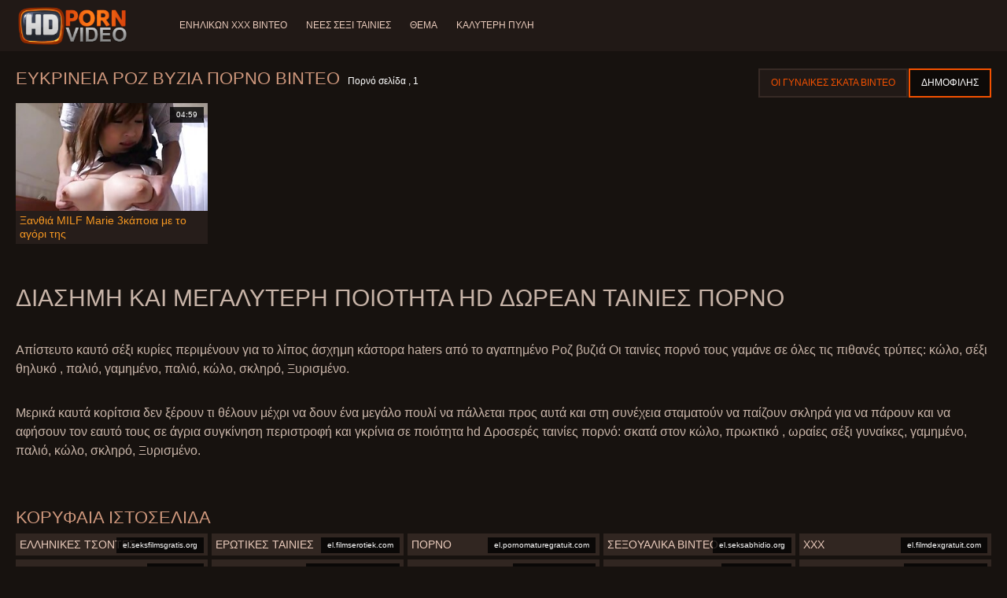

--- FILE ---
content_type: text/html; charset=UTF-8
request_url: https://el.geilefrauen.info/category/pink%2Btits
body_size: 6088
content:
<!doctype html>
<html lang="el">
<head>
<meta charset="UTF-8">

<meta name="referrer" content="origin">
<title>Ποιοτική  Ροζ βυζιά Πορνό βίντεο-εξαιρετική ταινία κλιπ  </title>
<meta content="Απίστευτα καυτά κορίτσια περιμένουν σέξι ώριμες γυναίκες με την καλύτερη υψηλή ευκρίνεια  Ροζ βυζιά Οι καυτές ταινίες πορνό τους γαμάνε σε όλες τις πιθανές τρύπες: γαμήσεις, Πρωκτικό, Γαμημένο, παλιό, κώλο, σκληρό, Ξυρισμένο. " name="description">
<meta name="viewport" content="width=device-width">

<meta content="always" name="referrer">

<link rel="apple-touch-icon" sizes="180x180" href="/files/apple-touch-icon.png">
<link rel="icon" type="image/png" sizes="32x32" href="/files/favicon-32x32.png">
<link rel="icon" type="image/png" sizes="16x16" href="/files/favicon-16x16.png">
<link rel="icon" type="image/png" sizes="16x16" href="/files/favicon.ico">
<link rel="mask-icon" href="/files/safari-pinned-tab.svg" color="#1a1511">
<meta name="apple-mobile-web-app-title" content="Ποιοτική ">
<meta name="application-name" content="Ποιοτική ">
<meta name="msapplication-TileColor" content="#1a1511">
<meta name="theme-color" content="#1a1511">
 <base target="_blank">


<style type="text/css">
small{color:#FFF !important;}
body{overflow-x:hidden}.lang-li li,.lang-li ul{list-style:outside none none;padding:0;margin:0}.btn{appearance:none;text-decoration:none;max-width:100%;text-align:center;position:relative;display:inline-block;box-sizing:border-box;height:37px;background-color:#211916;text-transform:uppercase;color:#f45100;font:400 12px/33px Tahoma,Arial,sans-serif;padding:0 14px;border:2px solid #372a25}.title>a{appearance:none;display:inline-block;overflow:hidden;text-overflow:ellipsis;white-space:nowrap;color:#ec552b;font-family:Tahoma,Arial,sans-serif;font-size:14px;font-weight:400;line-height:30px;height:33px;background-color:#211917;position:relative;padding:0 16px;box-sizing:border-box;border:solid 1px #211917;border-radius:16px}*{outline:0!important}a,body,div,h2,h3,html,img,li,p,small,span,ul{margin:0;padding:0}html{height:100%;font-size:62.5%;width:100%;max-width:100%}body{font:400 12px Tahoma,Arial,sans-serif;color:#c8b4a8;background:#17120f;min-width:320px;position:relative;height:auto!important;height:100%;min-height:100%;text-size-adjust:100%}img{border:none}a{color:#f45100;text-decoration:none}p{margin-bottom:15px}h2,h3{font:400 30px/1.2 Tahoma,Arial,sans-serif;color:#c8b4a8;margin-bottom:15px}h3{font-size:14px}ul{padding-left:30px;margin-bottom:15px}ul li{list-style:disc outside}
.lang_fi{background-position:-52px -40px}.lang_fr{background-position:-78px 0}.lang_he{background-position:-78px -20px}.lang_hi{background-position:-78px -40px}.lang_hu{background-position:0 -60px}.lang_id{background-position:-26px -60px}.lang_it{background-position:-52px -60px}.lang_ja{background-position:-78px -60px}.lang_ko{background-position:0 -80px}.lang_ms{background-position:-26px -80px}.lang_nb{background-position:-52px -80px}.lang_nl{background-position:-78px -80px}.lang_pl{background-position:-104px 0}.lang_pt{background-position:-104px -20px}.lang_ro{background-position:-104px -40px}.lang_ru{background-position:-104px -60px}.lang_sk{background-position:-104px -80px}.lang_sl{background-position:0 -100px}.lang_sr{background-position:-26px -100px}.lang_sv{background-position:-52px -100px}.lang_th{background-position:-78px -100px}.lang_tr{background-position:-104px -100px}.lang_zh{background-position:-130px 0}.head{width:100%;max-width:100%;background-color:#211916;margin-bottom:12px}header{width:100%;max-width:1560px;margin:0 auto;box-sizing:border-box;display:flex;flex-wrap:nowrap;flex-direction:row;justify-content:flex-start;align-items:center;align-content:stretch;position:relative;z-index:200;padding:3px 20px}@media (max-width:1023px){header{padding:20px}}@media (max-width:767px){header{flex-wrap:wrap;padding:10px}}header>*{min-width:0;max-width:100%}.logo{display:block;margin-right:27px}.logo:before{content:'';display:block;float:left;margin-right:7px}.logo,.navbtn,nav{flex-shrink:0;flex-grow:0}nav{order:30;display:flex;flex-wrap:nowrap;flex-direction:row;justify-content:flex-start;align-items:center;align-content:stretch;padding:0;margin:-3px 0 -3px 30px;min-height:65px;box-sizing:border-box}nav a{display:block;flex-shrink:0;flex-grow:0;min-width:0;color:#eacbbc;font-size:12px;font-weight:400;line-height:57px;text-transform:uppercase;position:relative;padding:4px 0;margin:0 24px 0 0}nav a:before{position:absolute;left:0;right:0;bottom:0;height:4px;background-color:#f45100;content:'';transform:translateY(-20px);opacity:0}nav a:last-child{margin-right:0}nav a.a{color:#f45100}nav a.a:before{opacity:1;transform:none}@media (max-width:1023px){nav{min-height:0;max-height:0;padding:0 20px;flex-direction:column;position:absolute;left:0;margin:-20px 0 0;top:100%;width:100%;align-items:flex-start;overflow:hidden;z-index:20;background-color:#211916!important}nav a{margin:0;text-align:left;padding:0;line-height:3.17;border:none;background:0 0!important;box-shadow:none;align-self:stretch}}@media (max-width:767px){nav{margin:-10px 0 0;padding:0 10px}}#nbtn{display:none}.navbtn{display:none;margin:0 10px 0 20px;order:10;width:18px;height:13px;box-sizing:border-box;border-top:solid 1px #f59722;border-bottom:solid 1px #f59722;position:relative}.navbtn:before{content:'';position:absolute;left:0;right:0;top:5px;border-top:solid 1px #f59722}.navbtn:after{position:absolute;content:'';width:40px;height:40px;right:50%;bottom:50%;transform:translate(50%,50%)}@media (max-width:1023px){.navbtn{display:block}}.search{flex-shrink:1;flex-grow:1;display:flex;flex-wrap:nowrap;flex-direction:row;justify-content:flex-start;align-items:stretch;align-content:stretch;box-sizing:border-box;width:100%;margin-left:auto;position:relative}.search>*{min-width:0;display:block;box-sizing:border-box;margin:0}.search>input[type=text]{appearance:none;flex-shrink:1;flex-grow:1;box-sizing:border-box;height:43px;border:none;border-radius:20px;background-color:#423632;padding:0 64px 0 24px;color:#bdafaa;font-family:Tahoma,Arial,sans-serif;font-size:14px;font-weight:400}.search>[type=submit]{appearance:none;flex-shrink:0;flex-grow:0;width:63px;height:43px;right:0;top:0;border:none;background:0 0;box-sizing:border-box;margin:0;padding:0;position:absolute}
@media (max-width:767px){.search{max-width:100%;width:100%;order:20;margin-top:10px}.search>input[type=text]{padding-left:12px}}.heat{display:flex;flex-wrap:nowrap;flex-direction:row;justify-content:flex-start;align-items:flex-start;align-content:stretch;box-sizing:border-box;margin-bottom:3px;width:100%}@media (max-width:479px){.heat{flex-direction:column}}.t{flex-shrink:1;flex-grow:0;min-width:0;display:block;margin-right:auto;padding:0 6px 4px 0;max-width:100%;position:relative;word-wrap:break-word;box-sizing:border-box;overflow:hidden}@media (max-width:479px){.t{margin-bottom:4px}}.t *{display:inline;text-transform:uppercase}.title-h{margin-right:4px}.title-h,.title-h *{color:#cf987d;font-size:22px;font-weight:400}@media (max-width:767px){.title-h,.title-h *{font-size:18px}}.t small{text-transform:none;color:#856a5c;font-size:12px}.btns{flex-shrink:0;flex-grow:0;min-width:0;display:flex;flex-wrap:wrap;flex-direction:row;justify-content:flex-start;align-items:center;align-content:stretch;align-self:flex-end;padding-bottom:3px}@media (max-width:479px){.btns{width:100%}}.btns>*{flex-shrink:0;flex-grow:0;min-width:0;display:block;max-width:100%}.btns>.btn{margin:0 0 1px}.th-wrap{width:100%;position:relative;margin-bottom:32px;box-sizing:border-box}.thumbs{display:flex;flex-wrap:wrap;flex-direction:row;justify-content:flex-start;align-items:stretch;align-content:stretch;margin-right:-5px}.th-i{flex-shrink:0;flex-grow:0;min-width:0;box-sizing:border-box;position:relative;width:calc(20% + -5px);margin-right:5px;margin-bottom:5px;z-index:10;display:flex;flex-wrap:nowrap;flex-direction:column;justify-content:flex-start;align-items:stretch;align-content:stretch}@media (max-width:1565px){.th-i{width:calc(20% + -5px)}}@media (max-width:1260px){.th-i{width:calc(25% + -5px)}}@media (max-width:955px){.th-i{width:calc(33.33333% + -5px)}}@media (max-width:650px){.th-i{width:calc(50% + -5px)}}@media (max-width:345px){.th-i{width:calc(100% + -5px)}}.th-i>a{flex-shrink:0;flex-grow:1;position:relative;width:100%;display:flex;flex-wrap:nowrap;flex-direction:column;justify-content:flex-start;align-items:stretch;align-content:stretch}.th-i>a>i{flex-shrink:0;flex-grow:0;will-change:transform;min-height:0;min-width:0;display:block;position:relative;width:100%;box-sizing:border-box}.th-i>a>i:before{display:block;content:'';padding-top:56%}.th-i>a>i img{height:100%;-o-object-fit:cover;object-fit:cover;-o-object-position:center;object-position:center}.th-i img{display:block;position:absolute;left:0;top:0;width:100%}.th-i h3{flex-shrink:0;flex-grow:0;max-width:100%;box-sizing:border-box;padding:0 5px;margin:0;text-transform:uppercase;font-weight:400;overflow:hidden;text-overflow:ellipsis;white-space:nowrap;color:#eacbbc;font-size:14px;line-height:28px;background-color:#312621}.th-i u{text-decoration:none;font-size:10px;line-height:1;color:#fff;position:absolute;right:5px;top:5px;padding:5px 8px;background-color:rgba(0,0,0,.8)}.text{margin:32px 0;color:#c8b4a8;font-size:16px;line-height:1.5}@media (max-width:767px){.text{font-size:16px}}.text>:last-child{margin-bottom:0}.heat+.text{margin-top:0}footer{display:block;width:100%;background-color:#211916}.footer{display:flex;flex-wrap:nowrap;justify-content:flex-start;align-content:stretch;flex-direction:row;align-items:center;width:100%;max-width:1560px;margin:auto auto 0;box-sizing:border-box;text-align:left;padding:10px 20px}@media (max-width:767px){.footer{padding:5px 10px;flex-direction:column}}.footer>*{flex-shrink:0;flex-grow:0;min-width:0;display:block}.footer-logo{margin:0 10px 10px 0}.footer-tx{flex-shrink:1;align-self:center;color:#c8b4a8;font-size:14px;line-height:1.5;margin-bottom:0}.footer-tx a{color:#f45100}.title{display:flex;flex-wrap:wrap;flex-direction:row;justify-content:flex-start;align-items:stretch;align-content:stretch;margin:0 0 32px}.title>a{flex-shrink:0;flex-grow:0;min-width:0;max-width:calc(100% - 2px);display:block;margin:0 2px 2px 0}.lang-wr{margin-left:60px;color:#c8b4a8;font-family:Tahoma,Arial,sans-serif;font-size:10px;font-weight:400;line-height:20px;text-transform:uppercase;z-index:20;order:40;flex-shrink:0;flex-grow:0}@media (max-width:1023px){.lang-wr{margin-left:20px;order:9}}@media (max-width:767px){.lang-wr{margin-left:auto}}.lang-lab{display:block;position:relative;padding-right:10px;white-space:nowrap;min-width:20px}.lang-lab .flag{display:block;float:left;margin:1px 4px 0 0}.lang-lab:after{content:'';position:absolute;width:6px;height:6px;right:0;top:50%;margin-top:-3px}@media (max-width:1023px){.lang-lab{text-indent:-99in}}.lang-li{position:absolute;right:0;top:100%;background-color:#211916;max-width:100%;width:560px;box-sizing:border-box;padding:0 10px;max-height:0;overflow:hidden;transform:translateY(1px)}.lang-li ul{column-width:120px;column-gap:20px;font-size:0;line-height:0}.lang-li li{position:relative;overflow:hidden;display:inline-block;width:100%;font-size:10px;line-height:20px;padding:2px 0}.lang-li li .flag{float:left;margin:1px 4px 0 0}.lang-li li a{color:#c8b4a8}.lang-wr #lang-check{position:absolute;left:-99in;top:-99in}.lika{display:flex;flex-wrap:wrap;flex-direction:row;justify-content:center;align-items:center;align-content:center;margin:10px 0;max-width:100%}.lika>:not(script){flex-shrink:0;flex-grow:0;min-width:0;display:block;margin:10px;max-width:calc(100% - 20px)}.page-layout{width:100%;max-width:100%;min-height:100vh;display:flex;flex-wrap:nowrap;flex-direction:column;justify-content:flex-start;align-items:center;align-content:stretch}.page-layout>*{flex-shrink:0;flex-grow:0;min-width:0}.page-layout .paga{width:100%;max-width:1560px;margin:0 auto;box-sizing:border-box;padding:10px 20px 1px}@media (max-width:767px){.page-layout .paga{padding:10px 10px 1px}}.footer-logo,.logo:before{width:144px;height:54px;
background:url(/img/logo.png) no-repeat;background-size:contain}
</style>



<link href="/css/index1.css" rel="stylesheet" type="text/css">



<meta property="og:locale" content="el"/>
<meta property="og:type" content="website"/>
<meta property="og:title" content="Ποιοτική  Ροζ βυζιά Πορνό βίντεο-εξαιρετική ταινία κλιπ  "/>
<meta property="og:description" content="Απίστευτα καυτά κορίτσια περιμένουν σέξι ώριμες γυναίκες με την καλύτερη υψηλή ευκρίνεια  Ροζ βυζιά Οι καυτές ταινίες πορνό τους γαμάνε σε όλες τις πιθανές τρύπες: γαμήσεις, Πρωκτικό, Γαμημένο, παλιό, κώλο, σκληρό, Ξυρισμένο. "/>
<meta property="og:url" content="https://el.geilefrauen.info/category/pink+tits/"/>
<meta property="og:site_name" content="Ποιοτική  Ροζ βυζιά Πορνό βίντεο-εξαιρετική ταινία κλιπ  "/>
<meta property="og:image" content="/img/hdpornvideo-poster.jpg"/>
<meta name="twitter:card" content="summary"/>
<meta name="twitter:description" content="Απίστευτα καυτά κορίτσια περιμένουν σέξι ώριμες γυναίκες με την καλύτερη υψηλή ευκρίνεια  Ροζ βυζιά Οι καυτές ταινίες πορνό τους γαμάνε σε όλες τις πιθανές τρύπες: γαμήσεις, Πρωκτικό, Γαμημένο, παλιό, κώλο, σκληρό, Ξυρισμένο. "/>
<meta name="twitter:title" content="Ποιοτική  Ροζ βυζιά Πορνό βίντεο-εξαιρετική ταινία κλιπ  "/>
<meta name="twitter:image" content="/img/hdpornvideo-poster.jpg"/>




</head>
<body>
<div class="page-layout">
<div class="head">
<header>
<a id='main_menu' href="/" title="HD-σέξι βίντεο " class="logo"></a>
<input type="checkbox" id="nbtn">
<label class="navbtn" for="nbtn"></label>

<nav>
<a id="top_menu" href="/popular.html" title="Ενηλίκων XXX Βίντεο ">Ενηλίκων XXX Βίντεο </a>
<a id="new_menu" href="/newporn.html" title="Νέες σέξι ταινίες ">Νέες σέξι ταινίες </a>
<a id="cat_menu" href="/categoryall.html" title="Θέμα ">Θέμα </a>
<a id="channel_menu" href="/channels.html" title="Καλύτερη πύλη ">Καλύτερη πύλη </a>
</nav>


</header>
</div>
<div class="paga">
<div class="heat">
<div class="t">
<div class="title-h"><h1>ΕΥΚΡΊΝΕΙΑ  Ροζ βυζιά Πορνό βίντεο </h1></div><small>Πορνό σελίδα ,  1</small>
</div>
 <div class="btns">
<a class="btn" title="Ταινίες ενηλίκων " href="/newporn.html">Οι γυναίκες σκατά βίντεο </a><a class="btn a" title="Βίντεο " href="/popular.html">Δημοφιλής </a>
</div>   
</div>
<div class="th-wrap">
<div class="thumbs">
<div class="th-i">
<a class="mo" href="/video/171/%CE%BE%CE%B1%CE%BD%CE%B8%CE%B9%CE%AC-milf-marie-3%CE%BA%CE%AC%CF%80%CE%BF%CE%B9%CE%B1-%CE%BC%CE%B5-%CF%84%CE%BF-%CE%B1%CE%B3%CF%8C%CF%81%CE%B9-%CF%84%CE%B7%CF%82/" title="Ξανθιά MILF Marie 3κάποια με το αγόρι της">
<i>
<img class="lazy" src="https://el.geilefrauen.info/media/thumbs/1/v00171.jpg?1664706939" data-src="https://el.geilefrauen.info/media/thumbs/1/v00171.jpg?1664706939" alt="Ξανθιά MILF Marie 3κάποια με το αγόρι της"/>
</i>
<u>04:59</u>
<p>Ξανθιά MILF Marie 3κάποια με το αγόρι της</p>
</a>
</div>
							
</div></div>
	
    	<style>
a.button {
    box-shadow: 0 1px 2px rgb(0 0 0 / 30%);
    text-align: center;
        font-size: 16px;
    display: inline-block;
    background: #5a637;
    margin: 2;
    border-radius: 4px;
    min-width: 10px;
    border: 1px solid #ffff; 
    padding: 10px;
    color: #ec552b;
    cursor: pointer;
    line-height: 1;
    }
    a.button.current {
  
    background: #ec552b;
    text-align: center;
        font-size: 16px;
    display: inline-block;

    margin: 10 2px 4px;
    border-radius: 4px;
    min-width: 10px;
     box-shadow: 0 1px 2px rgb(0 0 0 / 30%); 
    padding: 10px;
    color: #fff;
    cursor: pointer;
        
    } 
    
    .paginator {    width: 100%;
    overflow: hidden;
    text-align: center;
    font-size: 0;
    padding: 10px 0 0 0;  }
    
    .paginator a {   color: #ec552b;
    text-decoration: none;}
    .paginator a:hover {   color: #ffff; 
     background:#ec552b;
    }
   

		</style>
    
    
   
<br>
<div class="t"><div class="ln_title"><div class="ln_name"><h2>Διάσημη και μεγαλύτερη ποιότητα hd   Δωρεάν Ταινίες Πορνό </h2></div></div></div>
<div class="text"><p></p></div>

<div class="text"><p>Απίστευτο καυτό σέξι κυρίες περιμένουν για το λίπος άσχημη κάστορα haters από το αγαπημένο  Ροζ βυζιά Οι ταινίες πορνό τους γαμάνε σε όλες τις πιθανές τρύπες: κώλο, σέξι θηλυκό , παλιό, γαμημένο, παλιό, κώλο, σκληρό, Ξυρισμένο. </p></div>

<div class="text"><p>Μερικά καυτά κορίτσια δεν ξέρουν τι θέλουν μέχρι να δουν ένα μεγάλο πουλί να πάλλεται προς αυτά και στη συνέχεια σταματούν να παίζουν σκληρά για να πάρουν και να αφήσουν τον εαυτό τους σε άγρια συγκίνηση περιστροφή και γκρίνια σε ποιότητα hd   Δροσερές ταινίες πορνό: σκατά στον κώλο, πρωκτικό , ωραίες σέξι γυναίκες, γαμημένο, παλιό, κώλο, σκληρό, Ξυρισμένο. </p></div>

<br><br>

<div class="heat"><div class="t"><div class="title-h">κορυφαία ιστοσελίδα </div>
</div></div>
<div class="th-wrap">
<div class="thumbs">
<div class="th-i"><a class="i" target="_blank" href="https://el.seksfilmsgratis.org/" title="ελληνικες τσοντες">

<u>el.seksfilmsgratis.org</u>
<h3>ελληνικες τσοντες</h3>
</a>
</div><div class="th-i"><a class="i" target="_blank" href="https://el.filmserotiek.com/" title="Ερωτικές Ταινίες ">

<u>el.filmserotiek.com</u>
<h3>Ερωτικές Ταινίες </h3>
</a>
</div><div class="th-i"><a class="i" target="_blank" href="https://el.pornomaturegratuit.com/" title="πορνό">

<u>el.pornomaturegratuit.com</u>
<h3>πορνό</h3>
</a>
</div><div class="th-i"><a class="i" target="_blank" href="https://el.seksabhidio.org/" title="Σεξουαλικά βίντεο">

<u>el.seksabhidio.org</u>
<h3>Σεξουαλικά βίντεο</h3>
</a>
</div><div class="th-i"><a class="i" target="_blank" href="https://el.filmdexgratuit.com/" title="χχχ">

<u>el.filmdexgratuit.com</u>
<h3>χχχ</h3>
</a>
</div><div class="th-i"><a class="i" target="_blank" href="https://el.pizde.info/" title="σεξ βίντεο">

<u>el.pizde.info</u>
<h3>σεξ βίντεο</h3>
</a>
</div><div class="th-i"><a class="i" target="_blank" href="https://el.videosxxxgratuit.org/" title="βιντεο με σεξ">

<u>el.videosxxxgratuit.org</u>
<h3>βιντεο με σεξ</h3>
</a>
</div><div class="th-i"><a class="i" target="_blank" href="https://ha.mammetroie.org/" title="Bidiyoyin jima'i">

<u>ha.mammetroie.org</u>
<h3>Bidiyoyin jima'i</h3>
</a>
</div><div class="th-i"><a class="i" target="_blank" href="https://el.nlsexfilms.org/" title="ελληνικό πορνό">

<u>el.nlsexfilms.org</u>
<h3>ελληνικό πορνό</h3>
</a>
</div><div class="th-i"><a class="i" target="_blank" href="https://am.mamiporno.com/" title="የፊንጢጣ ወሲብ">

<u>am.mamiporno.com</u>
<h3>የፊንጢጣ ወሲብ</h3>
</a>
</div>
</div>
</div>


</div>

<footer>
<div class="footer">
<a href="/" title="Υψηλής ευκρίνειας πορνό βίντεο " class="footer-logo"></a>
<div class="footer-tx">

<p>χχχ προνο Copyright Â © 2022 όλα τα δικαιώματα διατηρούνται.  <span>ΕΠΙΚΟΙΝΩΝΙΑ </span></p>
</div>
</div>
</footer>
</div>





</body>
</html>
